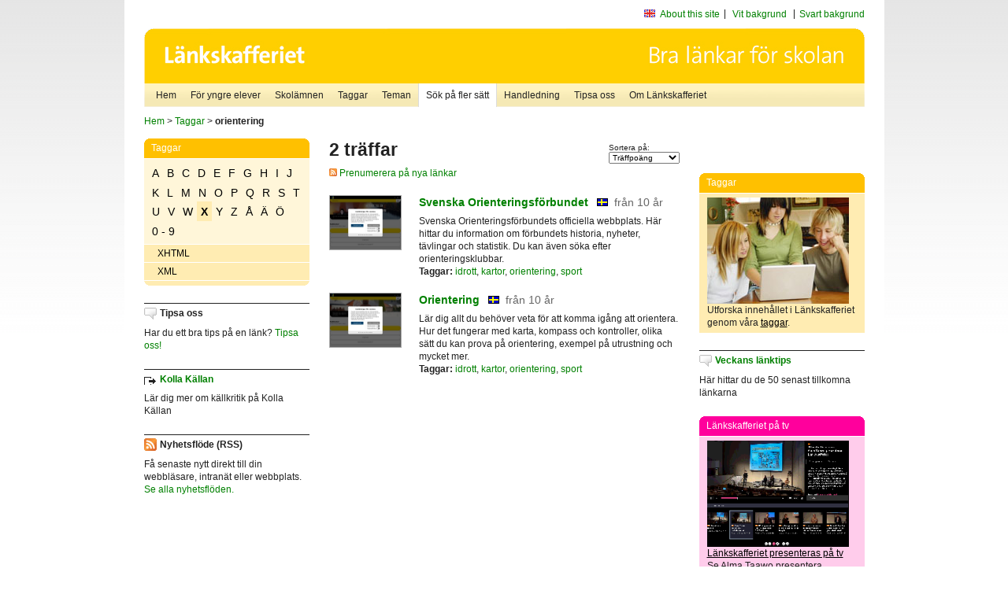

--- FILE ---
content_type: text/html
request_url: http://poasdebian.stacken.kth.se/v2/cgi-bin/search.cgi?mode=keywords&pattern=orientering&tag=X
body_size: 5535
content:
	<!DOCTYPE html PUBLIC "-//W3C//DTD XHTML 1.0 Transitional//EN" "http://www.w3.org/TR/xhtml1/DTD/xhtml1-transitional.dtd">
	<html xmlns="http://www.w3.org/1999/xhtml">
	<head>
<meta http-equiv="Content-Type" content="text/html; charset=iso-8859-1" />
<style type="text/css" media="screen">@import url("/v2/css/master_screen.css");</style>
<!--[if lt IE 7]>
	<link rel="stylesheet" type="text/css" href="/v2/css/master_ie6.css" media="screen">
<![endif]-->


<link rel="stylesheet" type="text/css" href="/v2/css/agoodid_edit.css" />
<style type="text/css" media="screen">
	@import url("/v2/css/agoodid_edit2.css");
</style>

<link rel="alternate stylesheet" type="text/css" media="screen" title="black-theme" href="/v2/css/agoodid_black.css" />

<!-- <script src="/v2/includes/analytics.js" type="text/javascript"></script> -->

<script src="/v2/includes/styleswitch.js" type="text/javascript">


/***********************************************
* Style Sheet Switcher v1.1- © Dynamic Drive DHTML code library (www.dynamicdrive.com)
* This notice MUST stay intact for legal use
* Visit Dynamic Drive at http://www.dynamicdrive.com/ for this script and 100s more
***********************************************/
</script>
<script type="text/javascript">
	function printerFriendlyOpen(URL)
		{
			printWindow = window.open(URL,'utskriftsvanlig','toolbar=no,directories=no,location=no,status=no,menubar=yes,scrollbars=yes,resizable=yes,copyhistory=no,width=668,height=600');
		       printWindow.focus();
		}
</script>
<script type="text/javascript">

  var _gaq = _gaq || [];
  _gaq.push(['_setAccount', 'UA-24364567-1']);
  _gaq.push(['_setDomainName', '.lankskafferiet.org']);
  _gaq.push(['_trackPageview']);

  (function() {
    var ga = document.createElement('script'); ga.type = 'text/javascript'; ga.async = true;
    ga.src = ('https:' == document.location.protocol ? 'https://ssl' : 'http://www') + '.google-analytics.com/ga.js';
    var s = document.getElementsByTagName('script')[0]; s.parentNode.insertBefore(ga, s);
  })();

</script>
<script type="text/javascript">
  function recordOutboundLink(link, category, action) {
    _gat._getTrackerByName()._trackEvent(category, action);
    setTimeout('', 100);
  }
</script>
  <title>Länkskafferiet - Sökresultat</title>

  <meta name="DC.Title" content="Sökresultat" />
	<link rel="SCHEMA.dc" href="http://www.dublincore.org/documents/dces/" />
    <meta name="DC.Identifier" content="http://poasdebian.stacken.kth.se/v2/cgi-bin/search.cgi?mode=keywords&pattern=orientering&tag=X" />
    <meta name="DC.Creator" content="Skolverket" />
    <meta name="DC.Subject" content="informations&aring;tervinning" />
    <meta name="DC.Subject" content="informationsk&auml;llor p&aring; Internet" />
    <meta name="DC.Subject" content="informationss&ouml;kning" />
    <meta name="DC.Subject" content="kvalitetsgranskade webbplatser" />
    <meta name="DC.Subject" content="l&auml;nklistor" />
    <meta name="DC.Subject" content="l&auml;nksamling" />
    <meta name="DC.Subject" content="l&auml;nktips" />
    <meta name="DC.Subject" content="s&ouml;kmotor" />
    <meta name="DC.Subject" content="s&ouml;ktj&auml;nst" />
    <meta name="DC.Subject" content="skol&auml;mnen" />
    <meta name="DC.Subject" content="&auml;mnessorterade l&auml;nkar" />
    <meta name="DC.Description" content="L&auml;nkskafferiet &auml;r Sveriges nationella &auml;mnesportal och &auml;r en del av det svenska Skoldatan&auml;tet, som drivs av Skolverket. Alla l&auml;nkar som beskrivs i databasen &auml;r granskade och utvalda f&ouml;r att vara till hj&auml;lp i skolarbetet, fr&auml;mst f&ouml;r elever mellan 10 och 15 &aring;r." />
    <meta name="DC.Publisher" content="Skolverket" />
    <meta name="DC.Date" scheme="W3CDTF" content="1995-06-12" />
    <meta name="DC.Type" scheme="DCMIType" content="Text" />
    <meta name="DC.Format" scheme="IMT" content="text/html" />
    <link rel="SCHEMA.imt" href="http://sunsite.auc.dk/RFC/rfc/rfc2046.html" />
    <meta name="DC.Language" scheme="ISO639-2" content="swe" />
    <meta name="DC.Relation.IsPartOf" scheme="URI" content="http://mktest.educ.umu.se" />
    <meta name="DC.Rights" content="Copyright &copy; 1996-2026 Skolverket" />

  </head>    
  <body>
  <div id="container">
	<div id="globalInfo">
<div id="siteNav">
<!--
		<a href="http://www.skolverket.se"><img class="mysk-logo" alt="" src="/v2/images/spacer.gif" height="18" width="81" /></a>
	
	<div id="breadcrumb">
		<a href="http://www.skolverket.se/itiskolan">
					&gt; IT i skolan</a>
			&gt; <a class="last" href="/">
					Länkskafferiet</a>

			</div>
-->
<ul id="search">
			</li>
	<li class="english">
            	<a href="/om/in_english/">
					About this site</a>			</li>
<!--
<li class="lyssna">
				<a href='http://spoxy4.insipio.com/generator/se/lankskafferiet.org/'  class="ISI_REMOVE" accesskey="L" target="_top">Lyssna</a>

			</li>
-->
<li class="standard-layout">
		<a href="javascript:chooseStyle('none', 60)" checked="checked">Vit bakgrund</a>
			</li>
		<li class="black-layout">
		<a href="javascript:chooseStyle('black-theme', 60)">Svart bakgrund</a>
			</li>
</ul>
			
</div>	
<div id="globalNav">
			<img width="915" height="100" border="0" alt="Länkskafferiet - kvalitetsgranskade länkar för skolarbetet" src='/v2/images/ls-toppbild-080214.gif' usemap="#HeadMap"/>
	<map id ="HeadMap"
		 name="HeadMap">
	<area shape="rect" alt='' title='Länkskafferiet - kvalitetsgranskade länkar för skolarbetet' coords="10,10,200,58" href='/v2/'/>
	</map>				
		<div id="corners-bigimage"></div>
			<div id="ul-background"></div>
			<ul>
<li class='catul-category catul-category-147'><a href='/v2/'>Hem</a></li>
<li class='catul-category catul-category-220'><a href='/ugglor/'>F&ouml;r yngre elever</a></li>
<li class='catul-category catul-category-260'><a href='/amnen/'>Skolämnen</a></li>
<li class='catul-category catul-category-148'><a href='/v2/cgi-bin/keywords.cgi'>Taggar</a></li>
<li class='catul-category catul-category-217'><a href='/teman/'>Teman</a></li>
<li class='active catul-category catul-category-217'><a href='/v2/cgi-bin/search.cgi?form=advanced'>S&ouml;k p&aring; fler s&auml;tt</a></li>
<li class='catul-category catul-category-244'><a href='/for-larare/'>Handledning</a></li>
<li class='catul-category catul-category-242'><a href='/tipsa-oss/'>Tipsa oss</a></li>
<li class='catul-category catul-category-240'><a class='active' href='/om/'>Om Länkskafferiet</a></li>
			</ul>
		</div>
		
    </div>
	<div class="nav-breadcrumbs">
		<p><a href="/">Hem</a> &gt; <a href="/v2/cgi-bin/keywords.cgi">Taggar</a> &gt; <strong>orientering</strong></p>
	</div>
	
	<div id="localNav">
		<div class="module-nav color-yellow">
			<h5>Taggar</h5>
          <ul class="tags-nav">
<li><a href="/v2/cgi-bin/search.cgi?mode=keywords&pattern=orientering&tag=A">A</a></li><li><a href="/v2/cgi-bin/search.cgi?mode=keywords&pattern=orientering&tag=B">B</a></li><li><a href="/v2/cgi-bin/search.cgi?mode=keywords&pattern=orientering&tag=C">C</a></li><li><a href="/v2/cgi-bin/search.cgi?mode=keywords&pattern=orientering&tag=D">D</a></li><li><a href="/v2/cgi-bin/search.cgi?mode=keywords&pattern=orientering&tag=E">E</a></li><li><a href="/v2/cgi-bin/search.cgi?mode=keywords&pattern=orientering&tag=F">F</a></li><li><a href="/v2/cgi-bin/search.cgi?mode=keywords&pattern=orientering&tag=G">G</a></li><li><a href="/v2/cgi-bin/search.cgi?mode=keywords&pattern=orientering&tag=H">H</a></li><li><a href="/v2/cgi-bin/search.cgi?mode=keywords&pattern=orientering&tag=I">I</a></li><li><a href="/v2/cgi-bin/search.cgi?mode=keywords&pattern=orientering&tag=J">J</a></li><li><a href="/v2/cgi-bin/search.cgi?mode=keywords&pattern=orientering&tag=K">K</a></li><li><a href="/v2/cgi-bin/search.cgi?mode=keywords&pattern=orientering&tag=L">L</a></li><li><a href="/v2/cgi-bin/search.cgi?mode=keywords&pattern=orientering&tag=M">M</a></li><li><a href="/v2/cgi-bin/search.cgi?mode=keywords&pattern=orientering&tag=N">N</a></li><li><a href="/v2/cgi-bin/search.cgi?mode=keywords&pattern=orientering&tag=O">O</a></li><li><a href="/v2/cgi-bin/search.cgi?mode=keywords&pattern=orientering&tag=P">P</a></li><li><a href="/v2/cgi-bin/search.cgi?mode=keywords&pattern=orientering&tag=Q">Q</a></li><li><a href="/v2/cgi-bin/search.cgi?mode=keywords&pattern=orientering&tag=R">R</a></li><li><a href="/v2/cgi-bin/search.cgi?mode=keywords&pattern=orientering&tag=S">S</a></li><li><a href="/v2/cgi-bin/search.cgi?mode=keywords&pattern=orientering&tag=T">T</a></li><li><a href="/v2/cgi-bin/search.cgi?mode=keywords&pattern=orientering&tag=U">U</a></li><li><a href="/v2/cgi-bin/search.cgi?mode=keywords&pattern=orientering&tag=V">V</a></li><li><a href="/v2/cgi-bin/search.cgi?mode=keywords&pattern=orientering&tag=W">W</a></li><li class='selected'><a href="/v2/cgi-bin/search.cgi?mode=keywords&pattern=orientering&tag=X">X</a></li><li><a href="/v2/cgi-bin/search.cgi?mode=keywords&pattern=orientering&tag=Y">Y</a></li><li><a href="/v2/cgi-bin/search.cgi?mode=keywords&pattern=orientering&tag=Z">Z</a></li><li><a href="/v2/cgi-bin/search.cgi?mode=keywords&pattern=orientering&tag=%C5">Å</a></li><li><a href="/v2/cgi-bin/search.cgi?mode=keywords&pattern=orientering&tag=%C4">Ä</a></li><li><a href="/v2/cgi-bin/search.cgi?mode=keywords&pattern=orientering&tag=%D6">Ö</a></li><li><a href="/v2/cgi-bin/search.cgi?mode=keywords&pattern=orientering&tag=0%20-%209">0 - 9</a></li>		</ul>
		<br class="clearer" />
            <ul>
<li class="catul-article"><a href="/v2/cgi-bin/search.cgi?mode=keywords;pattern=XHTML" target="_blank">XHTML</a> </li><li class="catul-article"><a href="/v2/cgi-bin/search.cgi?mode=keywords;pattern=XML" target="_blank">XML</a> </li>             </ul>
			<div class="bottom"></div>
		</div>
	
		<div class="module-line">
			<h5 class="comment icon">Tipsa oss</h5>
			<p>Har du ett bra tips på en länk? <a href="/tipsa-oss">Tipsa oss!</a></p>
		</div>

		<div class="module-line">
			<h5><a class="external icon" href="http://kollakallan.skolverket.se/kallkritik/lathund/" target="_blank">Kolla Källan</a></h5>
			<p>Lär dig mer om källkritik på Kolla Källan</p>
		</div>
		
		<div class="module-line">
			<h5 class="rss icon">Nyhetsflöde (RSS)</h5>
			<p>F&aring; senaste nytt direkt till din webbl&auml;sare, intran&auml;t eller webbplats.<br /><a href="/om/importera_nyheter/" title="Alla nyhetsfl&ouml;den fr&aring;n L&auml;nkskafferiet och It f&ouml;r pedagoger samt en beskrivning av hur du kan h&auml;mta nyhetsfl&ouml;den">Se alla nyhetsflöden.</a></p>
		</div>
		
		
	    
	</div>
 
	<div id="content">
        <h1>2 träffar</h1>
        <div class="search-sortorder">
					Sortera på:
					<form action="" method="post">
						<select name="sort" onchange="this.form.submit();">
						
							<option selected="selected" value="relevans">Träffpoäng</option>
							<option  value="age">Ålder</option>
							<option  value="lang">Språk</option>
						</select>
						<!-- <input type="hidden" name="filterid" value="" />
	          			<input type="hidden" name="filterstring" value="" /> -->
	          			<input type="hidden" name="pattern" value="orientering" />
						<input type="hidden" name="mode" value="keywords" />
						<input type="hidden" name="page" value="" />
						<input type="hidden" name="form" value="simple" />
					</form>
				</div>
        <div class="lankskafferiet-hits">
			<p><a href="/rss/rss.html"><img src="/v2/images/feed-icon-10x10.jpg" alt="RSS"> Prenumerera på nya länkar</a></p>
            
              <!-- Hit nr : 0 -->
              <!--  Postid: 10705 -->
              <!--  Subject: R-Rb -->
              <!--  Owner: Ann-Christine Fredriksson -->
              <!--  Aspect: Organisationer, institutioner och föreningar -->
              <!--  Newlink: Nej -->
              <!--  Classification: Rbm-c:bf Svenska Orienteringsförbundet -->
              <!--  Keywords: idrott, sport, orientering, kartor -->
    	<div class="one-article">
     <div class="image"> <a href="https://www.svenskorientering.se/" onclick="javascript:recordOutboundLink(this, 'Outbound Links', this.href);" target="_blank"><img class="thumb" src="https://api.thumbalizr.com/?url=https://www.svenskorientering.se/&api_key=1PHdALkd1vQJS3lfQSK2zuRh&width=360&quality=90&encoding=jpg" alt="Svenska Orienteringsförbundet"  width="90" height="68" /><a></div>
      
				<div class="text">
					<h2><a href="https://www.svenskorientering.se/" onclick="javascript:recordOutboundLink(this, 'Outbound Links', this.href);" target="_blank">Svenska Orienteringsförbundet</a>
						<span class="language">&nbsp;<img src="/v2/images/flaggor/Svenska.gif" alt="Webbplatsen har innehåll på Svenska" onmouseover="window.status = 'Webbplatsen har innehåll på Svenska'" onmouseout="window.status = ''" border="0" height="10" width="14" /></span>
						<span class="age">fr&aring;n 10 &aring;r</span>
					</h2>					
					<p>Svenska Orienteringsförbundets officiella webbplats. Här hittar du information om förbundets historia, nyheter, tävlingar och statistik. Du kan även söka efter orienteringsklubbar.
					<br />
                      <strong>Taggar:</strong> <a href="/v2/cgi-bin/search.cgi?mode=keywords&amp;pattern=idrott" title="Taggar: idrott" onmouseover="self.status='Taggar: idrott'; return true">idrott</a>,  <a href="/v2/cgi-bin/search.cgi?mode=keywords&amp;pattern=kartor" title="Taggar: kartor" onmouseover="self.status='Taggar: kartor'; return true">kartor</a>,  <a href="/v2/cgi-bin/search.cgi?mode=keywords&amp;pattern=orientering" title="Taggar: orientering" onmouseover="self.status='Taggar: orientering'; return true">orientering</a>,  <a href="/v2/cgi-bin/search.cgi?mode=keywords&amp;pattern=sport" title="Taggar: sport" onmouseover="self.status='Taggar: sport'; return true">sport</a>
</p>
				</div>
		</div>
            
              <!-- Hit nr : 1 -->
              <!--  Postid: 13227 -->
              <!--  Subject: R-Rb -->
              <!--  Owner: Ann-Christine Fredriksson -->
              <!--  Aspect: Ingen aspekt -->
              <!--  Newlink: Ja -->
              <!--  Classification: Rbm -->
              <!--  Keywords: idrott, sport, orientering, kartor -->
    	<div class="one-article">
     <div class="image"> <a href="https://www.orientering.se/" onclick="javascript:recordOutboundLink(this, 'Outbound Links', this.href);" target="_blank"><img class="thumb" src="https://api.thumbalizr.com/?url=https://www.orientering.se/&api_key=1PHdALkd1vQJS3lfQSK2zuRh&width=360&quality=90&encoding=jpg" alt="Orientering"  width="90" height="68" /><a></div>
      
				<div class="text">
					<h2><a href="https://www.orientering.se/" onclick="javascript:recordOutboundLink(this, 'Outbound Links', this.href);" target="_blank">Orientering</a>
						<span class="language">&nbsp;<img src="/v2/images/flaggor/Svenska.gif" alt="Webbplatsen har innehåll på Svenska" onmouseover="window.status = 'Webbplatsen har innehåll på Svenska'" onmouseout="window.status = ''" border="0" height="10" width="14" /></span>
						<span class="age">fr&aring;n 10 &aring;r</span>
					</h2>					
					<p>Lär dig allt du behöver veta för att komma igång att orientera. Hur det fungerar med karta, kompass och kontroller, olika sätt du kan prova på orientering, exempel på utrustning och mycket mer.
					<br />
                      <strong>Taggar:</strong> <a href="/v2/cgi-bin/search.cgi?mode=keywords&amp;pattern=idrott" title="Taggar: idrott" onmouseover="self.status='Taggar: idrott'; return true">idrott</a>,  <a href="/v2/cgi-bin/search.cgi?mode=keywords&amp;pattern=kartor" title="Taggar: kartor" onmouseover="self.status='Taggar: kartor'; return true">kartor</a>,  <a href="/v2/cgi-bin/search.cgi?mode=keywords&amp;pattern=orientering" title="Taggar: orientering" onmouseover="self.status='Taggar: orientering'; return true">orientering</a>,  <a href="/v2/cgi-bin/search.cgi?mode=keywords&amp;pattern=sport" title="Taggar: sport" onmouseover="self.status='Taggar: sport'; return true">sport</a>
</p>
				</div>
		</div>
    		<p class="lankskafferiet-pagination"> &nbsp;</p>
    		</div>

         </div>          
	<div id="sidebar">
<div class="module-simple">
			<script type="text/javascript" src="/v2/includes/swfobject.js"></script>
						<div id="backflash"></div>
								<script type="text/javascript">
											var so2 = new SWFObject("/v2/includes/ls_hem-knapp.swf", "mymovie", "210", "100", "8", "#FFFFFF");
														so2.addParam("wmode","transparent");

														so2.write("backflash");
																</script>
																
</div>

<br /><br />

<div class="module-rounded color-yellow">
<h5>Taggar</h5>
 <p> <a href="http://lankskafferiet.org/v2/cgi-bin/keywords.cgi" target="_blank"><img height="135" width="180" src="/bilder/elever.JPG" alt="Elever tittar på Länkskafferiets taggar"/></a> <br />
   Utforska  inneh&aring;llet i L&auml;nkskafferiet genom v&aring;ra <a href="http://lankskafferiet.org/v2/cgi-bin/keywords.cgi" target="_blank">taggar</a>.<br />
</div>

<div class="module-line">
<h5 class="comment icon"><a href="http://lankskafferiet.org/nya-lankar/" target="_blank">Veckans l&auml;nktips</a></h5>
<p>H&auml;r hittar du de 50 senast tillkomna l&auml;nkarna<br />
</p>
</div>

<div class="module-rounded color-pink">
  <h5>Länkskafferiet p&aring; tv</h5>
  <p><a href="http://www.ur.se/play/160907" target="_blank"><img height="135" width="180" src="/bilder/URPlay.gif" alt="Länkskafferiet presenteras på tv"/></a><br />
    <a href="http://www.ur.se/play/160907" target="_blank">Länkskafferiet presenteras på tv</a><br />
    Se Alma Taawo presentera L&auml;nkskafferiet i Kunskapskanalen.<br> 
  </p>
</div>


<div class="module-rounded color-yellow">
<h5>Creative Commons</h5>
 <p><a href="https://www.skolverket.se/publikationer?id=2713" target="_blank"><img height="141" width="100" src="/bilder/ccfolder.jpg" alt="Ladda ner Skolverkets Creative Commons-broschyr"/></a><br />
 <a href="https://www.skolverket.se/publikationer?id=2713" target="_blank"><strong>Ladda ner Skolverkets Creative Commons-guide</strong></a>.<br />
</div>

<div class="module-line">
  <h5 class="info icon">Skolverket om k&auml;llkritik</h5>
  <p><a href="http://www.skolverket.se/skolutveckling/resurser-for-larande/kollakallan" target="_blank">K&auml;llkritik f&ouml;r yngre elever</a><br />
  <a href="https://www.skolverket.se/skolutveckling/inspiration-och-stod-i-arbetet/stod-i-arbetet/kallkritik-i-gymnasieskolan" target="_blank">K&auml;llkritik i gymnasieskolan</a><br />
  <a href="https://www.skolverket.se/skolutveckling/inspiration-och-stod-i-arbetet/stod-i-arbetet/guide-for-kallkritik-for-larare" target="_blank">Guide f&ouml;r k&auml;llkritik f&ouml;r l&auml;rare</a><br />
  <a href="https://www.skolverket.se/skolutveckling/inspiration-och-stod-i-arbetet/stod-i-arbetet/resurser-for-undervisning-i-kallkritik" target="_blank">Resurser f&ouml;r undervisning i k&auml;llkritik</a></p>
 
</div>

<div class="module-line">
  <h5 class="comment icon">Sökruta p&aring; din egen sajt</h5>
Lägg Länkskafferiets sökruta <a href="http://lankskafferiet.org/for-larare/widget/" target="_blank">på din egen sajt</a>.</div>
    </div>
 
		<div id="footer">
		<p class="updated">
	Senast uppdaterad: 2026-01-24<br />
	Webbansvar: <a href="mailto:alma.taawo@skolverket.se">Alma Taawo</a><br />
	<br />
	<br />
	<a href="http://www.artviper.net" title="professional website design artViper">Thumbshots by professional website design</a>

	</p>

<p class="address">
UniPoll AB<br /> 
Aln&auml;sv&auml;gen 5
<br />
17078 Solna<br />
Telefon: 08-52 48 41 23<br />
Mobil: 070 - 533 94 29<br />
E-post: <a href="mailto:info.se">info.se</a>
</p>

	
 </div>
</div> <!-- container slut -->
</body>
</html>
